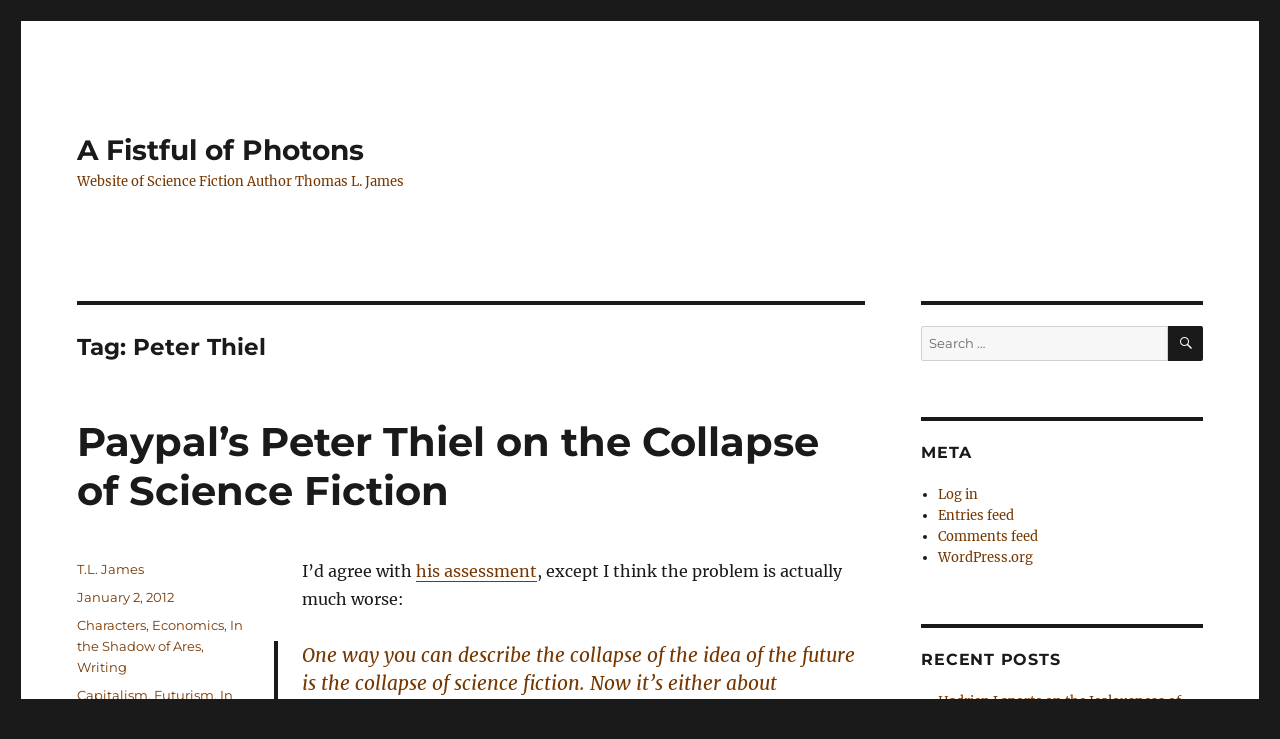

--- FILE ---
content_type: text/html; charset=UTF-8
request_url: https://aresproject.com/tag/peter-thiel/
body_size: 15191
content:
<!DOCTYPE html>
<html dir="ltr" lang="en-US" prefix="og: https://ogp.me/ns#" class="no-js">
<head>
	<meta charset="UTF-8">
	<meta name="viewport" content="width=device-width, initial-scale=1.0">
	<link rel="profile" href="https://gmpg.org/xfn/11">
		<script>(function(html){html.className = html.className.replace(/\bno-js\b/,'js')})(document.documentElement);</script>
<title>Peter Thiel | A Fistful of Photons</title>
	<style>img:is([sizes="auto" i], [sizes^="auto," i]) { contain-intrinsic-size: 3000px 1500px }</style>
	
		<!-- All in One SEO 4.8.8 - aioseo.com -->
	<meta name="robots" content="max-image-preview:large" />
	<link rel="canonical" href="https://aresproject.com/tag/peter-thiel/" />
	<meta name="generator" content="All in One SEO (AIOSEO) 4.8.8" />
		<script type="application/ld+json" class="aioseo-schema">
			{"@context":"https:\/\/schema.org","@graph":[{"@type":"BreadcrumbList","@id":"https:\/\/aresproject.com\/tag\/peter-thiel\/#breadcrumblist","itemListElement":[{"@type":"ListItem","@id":"https:\/\/aresproject.com#listItem","position":1,"name":"Home","item":"https:\/\/aresproject.com","nextItem":{"@type":"ListItem","@id":"https:\/\/aresproject.com\/tag\/peter-thiel\/#listItem","name":"Peter Thiel"}},{"@type":"ListItem","@id":"https:\/\/aresproject.com\/tag\/peter-thiel\/#listItem","position":2,"name":"Peter Thiel","previousItem":{"@type":"ListItem","@id":"https:\/\/aresproject.com#listItem","name":"Home"}}]},{"@type":"CollectionPage","@id":"https:\/\/aresproject.com\/tag\/peter-thiel\/#collectionpage","url":"https:\/\/aresproject.com\/tag\/peter-thiel\/","name":"Peter Thiel | A Fistful of Photons","inLanguage":"en-US","isPartOf":{"@id":"https:\/\/aresproject.com\/#website"},"breadcrumb":{"@id":"https:\/\/aresproject.com\/tag\/peter-thiel\/#breadcrumblist"}},{"@type":"Organization","@id":"https:\/\/aresproject.com\/#organization","name":"A Fistful of Photons","description":"Website of Science Fiction Author Thomas L. James","url":"https:\/\/aresproject.com\/"},{"@type":"WebSite","@id":"https:\/\/aresproject.com\/#website","url":"https:\/\/aresproject.com\/","name":"A Fistful of Photons","description":"Website of Science Fiction Author Thomas L. James","inLanguage":"en-US","publisher":{"@id":"https:\/\/aresproject.com\/#organization"}}]}
		</script>
		<!-- All in One SEO -->

<link rel="alternate" type="application/rss+xml" title="A Fistful of Photons &raquo; Feed" href="https://aresproject.com/feed/" />
<link rel="alternate" type="application/rss+xml" title="A Fistful of Photons &raquo; Comments Feed" href="https://aresproject.com/comments/feed/" />
<link rel="alternate" type="application/rss+xml" title="A Fistful of Photons &raquo; Peter Thiel Tag Feed" href="https://aresproject.com/tag/peter-thiel/feed/" />
<script>
window._wpemojiSettings = {"baseUrl":"https:\/\/s.w.org\/images\/core\/emoji\/16.0.1\/72x72\/","ext":".png","svgUrl":"https:\/\/s.w.org\/images\/core\/emoji\/16.0.1\/svg\/","svgExt":".svg","source":{"concatemoji":"https:\/\/aresproject.com\/wp-includes\/js\/wp-emoji-release.min.js?ver=6.8.3"}};
/*! This file is auto-generated */
!function(s,n){var o,i,e;function c(e){try{var t={supportTests:e,timestamp:(new Date).valueOf()};sessionStorage.setItem(o,JSON.stringify(t))}catch(e){}}function p(e,t,n){e.clearRect(0,0,e.canvas.width,e.canvas.height),e.fillText(t,0,0);var t=new Uint32Array(e.getImageData(0,0,e.canvas.width,e.canvas.height).data),a=(e.clearRect(0,0,e.canvas.width,e.canvas.height),e.fillText(n,0,0),new Uint32Array(e.getImageData(0,0,e.canvas.width,e.canvas.height).data));return t.every(function(e,t){return e===a[t]})}function u(e,t){e.clearRect(0,0,e.canvas.width,e.canvas.height),e.fillText(t,0,0);for(var n=e.getImageData(16,16,1,1),a=0;a<n.data.length;a++)if(0!==n.data[a])return!1;return!0}function f(e,t,n,a){switch(t){case"flag":return n(e,"\ud83c\udff3\ufe0f\u200d\u26a7\ufe0f","\ud83c\udff3\ufe0f\u200b\u26a7\ufe0f")?!1:!n(e,"\ud83c\udde8\ud83c\uddf6","\ud83c\udde8\u200b\ud83c\uddf6")&&!n(e,"\ud83c\udff4\udb40\udc67\udb40\udc62\udb40\udc65\udb40\udc6e\udb40\udc67\udb40\udc7f","\ud83c\udff4\u200b\udb40\udc67\u200b\udb40\udc62\u200b\udb40\udc65\u200b\udb40\udc6e\u200b\udb40\udc67\u200b\udb40\udc7f");case"emoji":return!a(e,"\ud83e\udedf")}return!1}function g(e,t,n,a){var r="undefined"!=typeof WorkerGlobalScope&&self instanceof WorkerGlobalScope?new OffscreenCanvas(300,150):s.createElement("canvas"),o=r.getContext("2d",{willReadFrequently:!0}),i=(o.textBaseline="top",o.font="600 32px Arial",{});return e.forEach(function(e){i[e]=t(o,e,n,a)}),i}function t(e){var t=s.createElement("script");t.src=e,t.defer=!0,s.head.appendChild(t)}"undefined"!=typeof Promise&&(o="wpEmojiSettingsSupports",i=["flag","emoji"],n.supports={everything:!0,everythingExceptFlag:!0},e=new Promise(function(e){s.addEventListener("DOMContentLoaded",e,{once:!0})}),new Promise(function(t){var n=function(){try{var e=JSON.parse(sessionStorage.getItem(o));if("object"==typeof e&&"number"==typeof e.timestamp&&(new Date).valueOf()<e.timestamp+604800&&"object"==typeof e.supportTests)return e.supportTests}catch(e){}return null}();if(!n){if("undefined"!=typeof Worker&&"undefined"!=typeof OffscreenCanvas&&"undefined"!=typeof URL&&URL.createObjectURL&&"undefined"!=typeof Blob)try{var e="postMessage("+g.toString()+"("+[JSON.stringify(i),f.toString(),p.toString(),u.toString()].join(",")+"));",a=new Blob([e],{type:"text/javascript"}),r=new Worker(URL.createObjectURL(a),{name:"wpTestEmojiSupports"});return void(r.onmessage=function(e){c(n=e.data),r.terminate(),t(n)})}catch(e){}c(n=g(i,f,p,u))}t(n)}).then(function(e){for(var t in e)n.supports[t]=e[t],n.supports.everything=n.supports.everything&&n.supports[t],"flag"!==t&&(n.supports.everythingExceptFlag=n.supports.everythingExceptFlag&&n.supports[t]);n.supports.everythingExceptFlag=n.supports.everythingExceptFlag&&!n.supports.flag,n.DOMReady=!1,n.readyCallback=function(){n.DOMReady=!0}}).then(function(){return e}).then(function(){var e;n.supports.everything||(n.readyCallback(),(e=n.source||{}).concatemoji?t(e.concatemoji):e.wpemoji&&e.twemoji&&(t(e.twemoji),t(e.wpemoji)))}))}((window,document),window._wpemojiSettings);
</script>
<style id='wp-emoji-styles-inline-css'>

	img.wp-smiley, img.emoji {
		display: inline !important;
		border: none !important;
		box-shadow: none !important;
		height: 1em !important;
		width: 1em !important;
		margin: 0 0.07em !important;
		vertical-align: -0.1em !important;
		background: none !important;
		padding: 0 !important;
	}
</style>
<link rel='stylesheet' id='wp-block-library-css' href='https://aresproject.com/wp-includes/css/dist/block-library/style.min.css?ver=6.8.3' media='all' />
<style id='wp-block-library-theme-inline-css'>
.wp-block-audio :where(figcaption){color:#555;font-size:13px;text-align:center}.is-dark-theme .wp-block-audio :where(figcaption){color:#ffffffa6}.wp-block-audio{margin:0 0 1em}.wp-block-code{border:1px solid #ccc;border-radius:4px;font-family:Menlo,Consolas,monaco,monospace;padding:.8em 1em}.wp-block-embed :where(figcaption){color:#555;font-size:13px;text-align:center}.is-dark-theme .wp-block-embed :where(figcaption){color:#ffffffa6}.wp-block-embed{margin:0 0 1em}.blocks-gallery-caption{color:#555;font-size:13px;text-align:center}.is-dark-theme .blocks-gallery-caption{color:#ffffffa6}:root :where(.wp-block-image figcaption){color:#555;font-size:13px;text-align:center}.is-dark-theme :root :where(.wp-block-image figcaption){color:#ffffffa6}.wp-block-image{margin:0 0 1em}.wp-block-pullquote{border-bottom:4px solid;border-top:4px solid;color:currentColor;margin-bottom:1.75em}.wp-block-pullquote cite,.wp-block-pullquote footer,.wp-block-pullquote__citation{color:currentColor;font-size:.8125em;font-style:normal;text-transform:uppercase}.wp-block-quote{border-left:.25em solid;margin:0 0 1.75em;padding-left:1em}.wp-block-quote cite,.wp-block-quote footer{color:currentColor;font-size:.8125em;font-style:normal;position:relative}.wp-block-quote:where(.has-text-align-right){border-left:none;border-right:.25em solid;padding-left:0;padding-right:1em}.wp-block-quote:where(.has-text-align-center){border:none;padding-left:0}.wp-block-quote.is-large,.wp-block-quote.is-style-large,.wp-block-quote:where(.is-style-plain){border:none}.wp-block-search .wp-block-search__label{font-weight:700}.wp-block-search__button{border:1px solid #ccc;padding:.375em .625em}:where(.wp-block-group.has-background){padding:1.25em 2.375em}.wp-block-separator.has-css-opacity{opacity:.4}.wp-block-separator{border:none;border-bottom:2px solid;margin-left:auto;margin-right:auto}.wp-block-separator.has-alpha-channel-opacity{opacity:1}.wp-block-separator:not(.is-style-wide):not(.is-style-dots){width:100px}.wp-block-separator.has-background:not(.is-style-dots){border-bottom:none;height:1px}.wp-block-separator.has-background:not(.is-style-wide):not(.is-style-dots){height:2px}.wp-block-table{margin:0 0 1em}.wp-block-table td,.wp-block-table th{word-break:normal}.wp-block-table :where(figcaption){color:#555;font-size:13px;text-align:center}.is-dark-theme .wp-block-table :where(figcaption){color:#ffffffa6}.wp-block-video :where(figcaption){color:#555;font-size:13px;text-align:center}.is-dark-theme .wp-block-video :where(figcaption){color:#ffffffa6}.wp-block-video{margin:0 0 1em}:root :where(.wp-block-template-part.has-background){margin-bottom:0;margin-top:0;padding:1.25em 2.375em}
</style>
<style id='classic-theme-styles-inline-css'>
/*! This file is auto-generated */
.wp-block-button__link{color:#fff;background-color:#32373c;border-radius:9999px;box-shadow:none;text-decoration:none;padding:calc(.667em + 2px) calc(1.333em + 2px);font-size:1.125em}.wp-block-file__button{background:#32373c;color:#fff;text-decoration:none}
</style>
<style id='global-styles-inline-css'>
:root{--wp--preset--aspect-ratio--square: 1;--wp--preset--aspect-ratio--4-3: 4/3;--wp--preset--aspect-ratio--3-4: 3/4;--wp--preset--aspect-ratio--3-2: 3/2;--wp--preset--aspect-ratio--2-3: 2/3;--wp--preset--aspect-ratio--16-9: 16/9;--wp--preset--aspect-ratio--9-16: 9/16;--wp--preset--color--black: #000000;--wp--preset--color--cyan-bluish-gray: #abb8c3;--wp--preset--color--white: #fff;--wp--preset--color--pale-pink: #f78da7;--wp--preset--color--vivid-red: #cf2e2e;--wp--preset--color--luminous-vivid-orange: #ff6900;--wp--preset--color--luminous-vivid-amber: #fcb900;--wp--preset--color--light-green-cyan: #7bdcb5;--wp--preset--color--vivid-green-cyan: #00d084;--wp--preset--color--pale-cyan-blue: #8ed1fc;--wp--preset--color--vivid-cyan-blue: #0693e3;--wp--preset--color--vivid-purple: #9b51e0;--wp--preset--color--dark-gray: #1a1a1a;--wp--preset--color--medium-gray: #686868;--wp--preset--color--light-gray: #e5e5e5;--wp--preset--color--blue-gray: #4d545c;--wp--preset--color--bright-blue: #007acc;--wp--preset--color--light-blue: #9adffd;--wp--preset--color--dark-brown: #402b30;--wp--preset--color--medium-brown: #774e24;--wp--preset--color--dark-red: #640c1f;--wp--preset--color--bright-red: #ff675f;--wp--preset--color--yellow: #ffef8e;--wp--preset--gradient--vivid-cyan-blue-to-vivid-purple: linear-gradient(135deg,rgba(6,147,227,1) 0%,rgb(155,81,224) 100%);--wp--preset--gradient--light-green-cyan-to-vivid-green-cyan: linear-gradient(135deg,rgb(122,220,180) 0%,rgb(0,208,130) 100%);--wp--preset--gradient--luminous-vivid-amber-to-luminous-vivid-orange: linear-gradient(135deg,rgba(252,185,0,1) 0%,rgba(255,105,0,1) 100%);--wp--preset--gradient--luminous-vivid-orange-to-vivid-red: linear-gradient(135deg,rgba(255,105,0,1) 0%,rgb(207,46,46) 100%);--wp--preset--gradient--very-light-gray-to-cyan-bluish-gray: linear-gradient(135deg,rgb(238,238,238) 0%,rgb(169,184,195) 100%);--wp--preset--gradient--cool-to-warm-spectrum: linear-gradient(135deg,rgb(74,234,220) 0%,rgb(151,120,209) 20%,rgb(207,42,186) 40%,rgb(238,44,130) 60%,rgb(251,105,98) 80%,rgb(254,248,76) 100%);--wp--preset--gradient--blush-light-purple: linear-gradient(135deg,rgb(255,206,236) 0%,rgb(152,150,240) 100%);--wp--preset--gradient--blush-bordeaux: linear-gradient(135deg,rgb(254,205,165) 0%,rgb(254,45,45) 50%,rgb(107,0,62) 100%);--wp--preset--gradient--luminous-dusk: linear-gradient(135deg,rgb(255,203,112) 0%,rgb(199,81,192) 50%,rgb(65,88,208) 100%);--wp--preset--gradient--pale-ocean: linear-gradient(135deg,rgb(255,245,203) 0%,rgb(182,227,212) 50%,rgb(51,167,181) 100%);--wp--preset--gradient--electric-grass: linear-gradient(135deg,rgb(202,248,128) 0%,rgb(113,206,126) 100%);--wp--preset--gradient--midnight: linear-gradient(135deg,rgb(2,3,129) 0%,rgb(40,116,252) 100%);--wp--preset--font-size--small: 13px;--wp--preset--font-size--medium: 20px;--wp--preset--font-size--large: 36px;--wp--preset--font-size--x-large: 42px;--wp--preset--spacing--20: 0.44rem;--wp--preset--spacing--30: 0.67rem;--wp--preset--spacing--40: 1rem;--wp--preset--spacing--50: 1.5rem;--wp--preset--spacing--60: 2.25rem;--wp--preset--spacing--70: 3.38rem;--wp--preset--spacing--80: 5.06rem;--wp--preset--shadow--natural: 6px 6px 9px rgba(0, 0, 0, 0.2);--wp--preset--shadow--deep: 12px 12px 50px rgba(0, 0, 0, 0.4);--wp--preset--shadow--sharp: 6px 6px 0px rgba(0, 0, 0, 0.2);--wp--preset--shadow--outlined: 6px 6px 0px -3px rgba(255, 255, 255, 1), 6px 6px rgba(0, 0, 0, 1);--wp--preset--shadow--crisp: 6px 6px 0px rgba(0, 0, 0, 1);}:where(.is-layout-flex){gap: 0.5em;}:where(.is-layout-grid){gap: 0.5em;}body .is-layout-flex{display: flex;}.is-layout-flex{flex-wrap: wrap;align-items: center;}.is-layout-flex > :is(*, div){margin: 0;}body .is-layout-grid{display: grid;}.is-layout-grid > :is(*, div){margin: 0;}:where(.wp-block-columns.is-layout-flex){gap: 2em;}:where(.wp-block-columns.is-layout-grid){gap: 2em;}:where(.wp-block-post-template.is-layout-flex){gap: 1.25em;}:where(.wp-block-post-template.is-layout-grid){gap: 1.25em;}.has-black-color{color: var(--wp--preset--color--black) !important;}.has-cyan-bluish-gray-color{color: var(--wp--preset--color--cyan-bluish-gray) !important;}.has-white-color{color: var(--wp--preset--color--white) !important;}.has-pale-pink-color{color: var(--wp--preset--color--pale-pink) !important;}.has-vivid-red-color{color: var(--wp--preset--color--vivid-red) !important;}.has-luminous-vivid-orange-color{color: var(--wp--preset--color--luminous-vivid-orange) !important;}.has-luminous-vivid-amber-color{color: var(--wp--preset--color--luminous-vivid-amber) !important;}.has-light-green-cyan-color{color: var(--wp--preset--color--light-green-cyan) !important;}.has-vivid-green-cyan-color{color: var(--wp--preset--color--vivid-green-cyan) !important;}.has-pale-cyan-blue-color{color: var(--wp--preset--color--pale-cyan-blue) !important;}.has-vivid-cyan-blue-color{color: var(--wp--preset--color--vivid-cyan-blue) !important;}.has-vivid-purple-color{color: var(--wp--preset--color--vivid-purple) !important;}.has-black-background-color{background-color: var(--wp--preset--color--black) !important;}.has-cyan-bluish-gray-background-color{background-color: var(--wp--preset--color--cyan-bluish-gray) !important;}.has-white-background-color{background-color: var(--wp--preset--color--white) !important;}.has-pale-pink-background-color{background-color: var(--wp--preset--color--pale-pink) !important;}.has-vivid-red-background-color{background-color: var(--wp--preset--color--vivid-red) !important;}.has-luminous-vivid-orange-background-color{background-color: var(--wp--preset--color--luminous-vivid-orange) !important;}.has-luminous-vivid-amber-background-color{background-color: var(--wp--preset--color--luminous-vivid-amber) !important;}.has-light-green-cyan-background-color{background-color: var(--wp--preset--color--light-green-cyan) !important;}.has-vivid-green-cyan-background-color{background-color: var(--wp--preset--color--vivid-green-cyan) !important;}.has-pale-cyan-blue-background-color{background-color: var(--wp--preset--color--pale-cyan-blue) !important;}.has-vivid-cyan-blue-background-color{background-color: var(--wp--preset--color--vivid-cyan-blue) !important;}.has-vivid-purple-background-color{background-color: var(--wp--preset--color--vivid-purple) !important;}.has-black-border-color{border-color: var(--wp--preset--color--black) !important;}.has-cyan-bluish-gray-border-color{border-color: var(--wp--preset--color--cyan-bluish-gray) !important;}.has-white-border-color{border-color: var(--wp--preset--color--white) !important;}.has-pale-pink-border-color{border-color: var(--wp--preset--color--pale-pink) !important;}.has-vivid-red-border-color{border-color: var(--wp--preset--color--vivid-red) !important;}.has-luminous-vivid-orange-border-color{border-color: var(--wp--preset--color--luminous-vivid-orange) !important;}.has-luminous-vivid-amber-border-color{border-color: var(--wp--preset--color--luminous-vivid-amber) !important;}.has-light-green-cyan-border-color{border-color: var(--wp--preset--color--light-green-cyan) !important;}.has-vivid-green-cyan-border-color{border-color: var(--wp--preset--color--vivid-green-cyan) !important;}.has-pale-cyan-blue-border-color{border-color: var(--wp--preset--color--pale-cyan-blue) !important;}.has-vivid-cyan-blue-border-color{border-color: var(--wp--preset--color--vivid-cyan-blue) !important;}.has-vivid-purple-border-color{border-color: var(--wp--preset--color--vivid-purple) !important;}.has-vivid-cyan-blue-to-vivid-purple-gradient-background{background: var(--wp--preset--gradient--vivid-cyan-blue-to-vivid-purple) !important;}.has-light-green-cyan-to-vivid-green-cyan-gradient-background{background: var(--wp--preset--gradient--light-green-cyan-to-vivid-green-cyan) !important;}.has-luminous-vivid-amber-to-luminous-vivid-orange-gradient-background{background: var(--wp--preset--gradient--luminous-vivid-amber-to-luminous-vivid-orange) !important;}.has-luminous-vivid-orange-to-vivid-red-gradient-background{background: var(--wp--preset--gradient--luminous-vivid-orange-to-vivid-red) !important;}.has-very-light-gray-to-cyan-bluish-gray-gradient-background{background: var(--wp--preset--gradient--very-light-gray-to-cyan-bluish-gray) !important;}.has-cool-to-warm-spectrum-gradient-background{background: var(--wp--preset--gradient--cool-to-warm-spectrum) !important;}.has-blush-light-purple-gradient-background{background: var(--wp--preset--gradient--blush-light-purple) !important;}.has-blush-bordeaux-gradient-background{background: var(--wp--preset--gradient--blush-bordeaux) !important;}.has-luminous-dusk-gradient-background{background: var(--wp--preset--gradient--luminous-dusk) !important;}.has-pale-ocean-gradient-background{background: var(--wp--preset--gradient--pale-ocean) !important;}.has-electric-grass-gradient-background{background: var(--wp--preset--gradient--electric-grass) !important;}.has-midnight-gradient-background{background: var(--wp--preset--gradient--midnight) !important;}.has-small-font-size{font-size: var(--wp--preset--font-size--small) !important;}.has-medium-font-size{font-size: var(--wp--preset--font-size--medium) !important;}.has-large-font-size{font-size: var(--wp--preset--font-size--large) !important;}.has-x-large-font-size{font-size: var(--wp--preset--font-size--x-large) !important;}
:where(.wp-block-post-template.is-layout-flex){gap: 1.25em;}:where(.wp-block-post-template.is-layout-grid){gap: 1.25em;}
:where(.wp-block-columns.is-layout-flex){gap: 2em;}:where(.wp-block-columns.is-layout-grid){gap: 2em;}
:root :where(.wp-block-pullquote){font-size: 1.5em;line-height: 1.6;}
</style>
<link rel='stylesheet' id='twentysixteen-fonts-css' href='https://aresproject.com/wp-content/themes/twentysixteen/fonts/merriweather-plus-montserrat-plus-inconsolata.css?ver=20230328' media='all' />
<link rel='stylesheet' id='genericons-css' href='https://aresproject.com/wp-content/themes/twentysixteen/genericons/genericons.css?ver=20201208' media='all' />
<link rel='stylesheet' id='twentysixteen-style-css' href='https://aresproject.com/wp-content/themes/twentysixteen/style.css?ver=20250715' media='all' />
<style id='twentysixteen-style-inline-css'>

		/* Custom Link Color */
		.menu-toggle:hover,
		.menu-toggle:focus,
		a,
		.main-navigation a:hover,
		.main-navigation a:focus,
		.dropdown-toggle:hover,
		.dropdown-toggle:focus,
		.social-navigation a:hover:before,
		.social-navigation a:focus:before,
		.post-navigation a:hover .post-title,
		.post-navigation a:focus .post-title,
		.tagcloud a:hover,
		.tagcloud a:focus,
		.site-branding .site-title a:hover,
		.site-branding .site-title a:focus,
		.entry-title a:hover,
		.entry-title a:focus,
		.entry-footer a:hover,
		.entry-footer a:focus,
		.comment-metadata a:hover,
		.comment-metadata a:focus,
		.pingback .comment-edit-link:hover,
		.pingback .comment-edit-link:focus,
		.comment-reply-link,
		.comment-reply-link:hover,
		.comment-reply-link:focus,
		.required,
		.site-info a:hover,
		.site-info a:focus {
			color: #773700;
		}

		mark,
		ins,
		button:hover,
		button:focus,
		input[type="button"]:hover,
		input[type="button"]:focus,
		input[type="reset"]:hover,
		input[type="reset"]:focus,
		input[type="submit"]:hover,
		input[type="submit"]:focus,
		.pagination .prev:hover,
		.pagination .prev:focus,
		.pagination .next:hover,
		.pagination .next:focus,
		.widget_calendar tbody a,
		.page-links a:hover,
		.page-links a:focus {
			background-color: #773700;
		}

		input[type="date"]:focus,
		input[type="time"]:focus,
		input[type="datetime-local"]:focus,
		input[type="week"]:focus,
		input[type="month"]:focus,
		input[type="text"]:focus,
		input[type="email"]:focus,
		input[type="url"]:focus,
		input[type="password"]:focus,
		input[type="search"]:focus,
		input[type="tel"]:focus,
		input[type="number"]:focus,
		textarea:focus,
		.tagcloud a:hover,
		.tagcloud a:focus,
		.menu-toggle:hover,
		.menu-toggle:focus {
			border-color: #773700;
		}

		@media screen and (min-width: 56.875em) {
			.main-navigation li:hover > a,
			.main-navigation li.focus > a {
				color: #773700;
			}
		}
	

		/* Custom Secondary Text Color */

		/**
		 * IE8 and earlier will drop any block with CSS3 selectors.
		 * Do not combine these styles with the next block.
		 */
		body:not(.search-results) .entry-summary {
			color: #773700;
		}

		blockquote,
		.post-password-form label,
		a:hover,
		a:focus,
		a:active,
		.post-navigation .meta-nav,
		.image-navigation,
		.comment-navigation,
		.widget_recent_entries .post-date,
		.widget_rss .rss-date,
		.widget_rss cite,
		.site-description,
		.author-bio,
		.entry-footer,
		.entry-footer a,
		.sticky-post,
		.taxonomy-description,
		.entry-caption,
		.comment-metadata,
		.pingback .edit-link,
		.comment-metadata a,
		.pingback .comment-edit-link,
		.comment-form label,
		.comment-notes,
		.comment-awaiting-moderation,
		.logged-in-as,
		.form-allowed-tags,
		.site-info,
		.site-info a,
		.wp-caption .wp-caption-text,
		.gallery-caption,
		.widecolumn label,
		.widecolumn .mu_register label {
			color: #773700;
		}

		.widget_calendar tbody a:hover,
		.widget_calendar tbody a:focus {
			background-color: #773700;
		}
	
</style>
<link rel='stylesheet' id='twentysixteen-block-style-css' href='https://aresproject.com/wp-content/themes/twentysixteen/css/blocks.css?ver=20240817' media='all' />
<!--[if lt IE 10]>
<link rel='stylesheet' id='twentysixteen-ie-css' href='https://aresproject.com/wp-content/themes/twentysixteen/css/ie.css?ver=20170530' media='all' />
<![endif]-->
<!--[if lt IE 9]>
<link rel='stylesheet' id='twentysixteen-ie8-css' href='https://aresproject.com/wp-content/themes/twentysixteen/css/ie8.css?ver=20170530' media='all' />
<![endif]-->
<!--[if lt IE 8]>
<link rel='stylesheet' id='twentysixteen-ie7-css' href='https://aresproject.com/wp-content/themes/twentysixteen/css/ie7.css?ver=20170530' media='all' />
<![endif]-->
<!--[if lt IE 9]>
<script src="https://aresproject.com/wp-content/themes/twentysixteen/js/html5.js?ver=3.7.3" id="twentysixteen-html5-js"></script>
<![endif]-->
<script src="https://aresproject.com/wp-includes/js/jquery/jquery.min.js?ver=3.7.1" id="jquery-core-js"></script>
<script src="https://aresproject.com/wp-includes/js/jquery/jquery-migrate.min.js?ver=3.4.1" id="jquery-migrate-js"></script>
<script id="twentysixteen-script-js-extra">
var screenReaderText = {"expand":"expand child menu","collapse":"collapse child menu"};
</script>
<script src="https://aresproject.com/wp-content/themes/twentysixteen/js/functions.js?ver=20230629" id="twentysixteen-script-js" defer data-wp-strategy="defer"></script>
<link rel="https://api.w.org/" href="https://aresproject.com/wp-json/" /><link rel="alternate" title="JSON" type="application/json" href="https://aresproject.com/wp-json/wp/v2/tags/161" /><link rel="EditURI" type="application/rsd+xml" title="RSD" href="https://aresproject.com/xmlrpc.php?rsd" />
<meta name="generator" content="WordPress 6.8.3" />
<style data-context="foundation-flickity-css">/*! Flickity v2.0.2
http://flickity.metafizzy.co
---------------------------------------------- */.flickity-enabled{position:relative}.flickity-enabled:focus{outline:0}.flickity-viewport{overflow:hidden;position:relative;height:100%}.flickity-slider{position:absolute;width:100%;height:100%}.flickity-enabled.is-draggable{-webkit-tap-highlight-color:transparent;tap-highlight-color:transparent;-webkit-user-select:none;-moz-user-select:none;-ms-user-select:none;user-select:none}.flickity-enabled.is-draggable .flickity-viewport{cursor:move;cursor:-webkit-grab;cursor:grab}.flickity-enabled.is-draggable .flickity-viewport.is-pointer-down{cursor:-webkit-grabbing;cursor:grabbing}.flickity-prev-next-button{position:absolute;top:50%;width:44px;height:44px;border:none;border-radius:50%;background:#fff;background:hsla(0,0%,100%,.75);cursor:pointer;-webkit-transform:translateY(-50%);transform:translateY(-50%)}.flickity-prev-next-button:hover{background:#fff}.flickity-prev-next-button:focus{outline:0;box-shadow:0 0 0 5px #09f}.flickity-prev-next-button:active{opacity:.6}.flickity-prev-next-button.previous{left:10px}.flickity-prev-next-button.next{right:10px}.flickity-rtl .flickity-prev-next-button.previous{left:auto;right:10px}.flickity-rtl .flickity-prev-next-button.next{right:auto;left:10px}.flickity-prev-next-button:disabled{opacity:.3;cursor:auto}.flickity-prev-next-button svg{position:absolute;left:20%;top:20%;width:60%;height:60%}.flickity-prev-next-button .arrow{fill:#333}.flickity-page-dots{position:absolute;width:100%;bottom:-25px;padding:0;margin:0;list-style:none;text-align:center;line-height:1}.flickity-rtl .flickity-page-dots{direction:rtl}.flickity-page-dots .dot{display:inline-block;width:10px;height:10px;margin:0 8px;background:#333;border-radius:50%;opacity:.25;cursor:pointer}.flickity-page-dots .dot.is-selected{opacity:1}</style><style data-context="foundation-slideout-css">.slideout-menu{position:fixed;left:0;top:0;bottom:0;right:auto;z-index:0;width:256px;overflow-y:auto;-webkit-overflow-scrolling:touch;display:none}.slideout-menu.pushit-right{left:auto;right:0}.slideout-panel{position:relative;z-index:1;will-change:transform}.slideout-open,.slideout-open .slideout-panel,.slideout-open body{overflow:hidden}.slideout-open .slideout-menu{display:block}.pushit{display:none}</style><style>.recentcomments a{display:inline !important;padding:0 !important;margin:0 !important;}</style><style>.ios7.web-app-mode.has-fixed header{ background-color: rgba(56,24,0,.88);}</style></head>

<body class="archive tag tag-peter-thiel tag-161 wp-embed-responsive wp-theme-twentysixteen group-blog hfeed">
<div id="page" class="site">
	<div class="site-inner">
		<a class="skip-link screen-reader-text" href="#content">
			Skip to content		</a>

		<header id="masthead" class="site-header">
			<div class="site-header-main">
				<div class="site-branding">
																					<p class="site-title"><a href="https://aresproject.com/" rel="home" >A Fistful of Photons</a></p>
												<p class="site-description">Website of Science Fiction Author Thomas L. James</p>
									</div><!-- .site-branding -->

							</div><!-- .site-header-main -->

					</header><!-- .site-header -->

		<div id="content" class="site-content">

	<div id="primary" class="content-area">
		<main id="main" class="site-main">

		
			<header class="page-header">
				<h1 class="page-title">Tag: <span>Peter Thiel</span></h1>			</header><!-- .page-header -->

			
<article id="post-507" class="post-507 post type-post status-publish format-standard hentry category-characters category-economics category-in-the-shadow-of-ares category-writing tag-capitalism tag-futurism tag-in-the-shadow-of-ares tag-luddism tag-optimism tag-pessimism tag-peter-thiel tag-science-fiction">
	<header class="entry-header">
		
		<h2 class="entry-title"><a href="https://aresproject.com/paypals-peter-thiel-on-the-collaps-of-science-fiction/" rel="bookmark">Paypal&#8217;s Peter Thiel on the Collapse of Science Fiction</a></h2>	</header><!-- .entry-header -->

	
	
	<div class="entry-content">
		<p>I&#8217;d agree with <a href="http://io9.com/5871067/silicon-valley-billionaire-peter-thiel-says-science-fiction-has-collapsed">his assessment</a>, except I think the problem is actually much worse:</p>
<blockquote><p>One way you can describe the collapse of the idea of the future is the collapse of science fiction. Now it&#8217;s either about technology that doesn&#8217;t work or about technology that&#8217;s used in bad ways. The anthology of the top twenty-five sci-fi stories in 1970 was, like, ‘Me and my friend the robot went for a walk on the moon,&#8217; and in 2008 it was, like, ‘The galaxy is run by a fundamentalist Islamic confederacy, and there are people who are hunting planets and killing them for fun.&#8217;</p></blockquote>
<p>The original article is behind the firewall at the <a href="http://www.newyorker.com/reporting/2011/11/28/111128fa_fact_packer">New Yorker</a>, so I only have this quote to build on, but if hackneyed War on Terror allegories are all that has him upset about the current state of science fiction he might be in for a surprise if he picks up a copy of, say, <em>Analog.</em></p>
<p>One of the reasons Carl and I decided to write <em>In the Shadow of Ares </em>was the dearth of positive visions of the future in modern science fiction. Over the past twenty years (if not longer), there has been a shift in tone towards an anti-technology, anti-capitalist, anti-human perspective:</p>
<ul>
<li>By &#8220;anti-technology&#8221;, I mean a perspective in which science and its applications are regarded as intrinsically suspect if not dangerous. Plots involving a new discovery, innovation, or application frequently put significant if not sole emphasis on its negative consequences. One of the great things about science fiction traditionally has been the useful or interesting speculative exploration of the potential for misuse of such things, but this perspective instead reflects a deeper pessimism which devalues or dismisses the positive benefits instead of making a balanced assessment of tradeoffs.</li>
<li>By &#8220;anti-capitalist&#8221;, I mean a perspective in which business, the profit model, free markets, etc. are the enemies of all good and decent things. If a corporation of some sort figures into a story, it&#8217;s almost certain to be portrayed as greedy, oppressive, irresponsible, reactionary, rapacious, short-sighted, callous, etc., an intangible sentient entity possessing a collective and inexplicably (or unexplainedly) malevolent will of its own.  &#8220;Portrayed&#8221; is probably a generous way to put it, given that these things are not <em>crafted</em> as the corporation&#8217;s attributes so much as mix-and-matched from a pouch of stock-villain tropes with little thought or creativity involved. There seems to be little acknowledgement that there are business entities other than Big Evil Galactic Mega-Conglomerates™, or that as seen in the real world business, profits, markets, etc. are far more likely to be positive agents and influences. There are certainly interesting science fiction stories to be told involving bad businessmen, but I&#8217;d hazard a guess that each of them has by now been told many hundreds of times.</li>
<li>By &#8220;anti-human&#8221;, I mean a perspective in which it is taken for granted that humans are by default corrupt, greedy, bigoted, abusive, violent, intolerant, militaristic, or otherwise <em>by their inescapable nature</em> a threat to non-humans or to the natural world. Non-human entities &#8212; whether alien, artificial, or non-sentient &#8212; are held to be morally superior to humans due to nothing more than their non-human nature, and are portrayed as endangered by humans due to our aforementioned moral defects. When non-humans are absent, humans are still portrayed as intrinsically morally negative, being (for example) willing to use a new technology to harm or oppress others for no other reason than that that&#8217;s what humans are apparently wired to do. Again, this is not to say that there aren&#8217;t bad humans to be found, or that humans behaving badly can&#8217;t be fodder for an interesting story; the problem is with the self-loathing default assumption that humans are inherently bad, augmented by the corollary assumption that non-humans are inherently good.</li>
</ul>
<p>This is not to say that these problems are universal, merely pervasive. I gave up on <em>Analog </em>in 2008 after 25 years as a subscriber because of this pervasiveness &#8211; there were still occasional human-positive, business-positive, technology-positive stories in the magazine, but there was a clear drift in the opposite direction (and increasing numbers of borderline-fantasy <em>woo-woo </em>stories) over several years.</p>
<p>I think the broader point underlying both Thiel&#8217;s criticism and my own is that where science fiction used to be predominantly optimistic, it has for years (decades?) descended into an ugly dominant pessimism. And when the people whose job is imagining possible futures see only doom and gloom ahead, is it any wonder that the people actually responsible for building the future may be less enthusiastic about doing so?</p>
	</div><!-- .entry-content -->

	<footer class="entry-footer">
		<span class="byline"><span class="screen-reader-text">Author </span><span class="author vcard"><a class="url fn n" href="https://aresproject.com/author/t-l-james/">T.L. James</a></span></span><span class="posted-on"><span class="screen-reader-text">Posted on </span><a href="https://aresproject.com/paypals-peter-thiel-on-the-collaps-of-science-fiction/" rel="bookmark"><time class="entry-date published updated" datetime="2012-01-02T13:19:40-07:00">January 2, 2012</time></a></span><span class="cat-links"><span class="screen-reader-text">Categories </span><a href="https://aresproject.com/category/characters/" rel="category tag">Characters</a>, <a href="https://aresproject.com/category/economics/" rel="category tag">Economics</a>, <a href="https://aresproject.com/category/in-the-shadow-of-ares/" rel="category tag">In the Shadow of Ares</a>, <a href="https://aresproject.com/category/writing/" rel="category tag">Writing</a></span><span class="tags-links"><span class="screen-reader-text">Tags </span><a href="https://aresproject.com/tag/capitalism/" rel="tag">Capitalism</a>, <a href="https://aresproject.com/tag/futurism/" rel="tag">Futurism</a>, <a href="https://aresproject.com/tag/in-the-shadow-of-ares/" rel="tag">In the Shadow of Ares</a>, <a href="https://aresproject.com/tag/luddism/" rel="tag">Luddism</a>, <a href="https://aresproject.com/tag/optimism/" rel="tag">optimism</a>, <a href="https://aresproject.com/tag/pessimism/" rel="tag">Pessimism</a>, <a href="https://aresproject.com/tag/peter-thiel/" rel="tag">Peter Thiel</a>, <a href="https://aresproject.com/tag/science-fiction/" rel="tag">Science Fiction</a></span>			</footer><!-- .entry-footer -->
</article><!-- #post-507 -->

		</main><!-- .site-main -->
	</div><!-- .content-area -->


	<aside id="secondary" class="sidebar widget-area">
		<section id="search-2" class="widget widget_search">
<form role="search" method="get" class="search-form" action="https://aresproject.com/">
	<label>
		<span class="screen-reader-text">
			Search for:		</span>
		<input type="search" class="search-field" placeholder="Search &hellip;" value="" name="s" />
	</label>
	<button type="submit" class="search-submit"><span class="screen-reader-text">
		Search	</span></button>
</form>
</section><section id="meta-2" class="widget widget_meta"><h2 class="widget-title">Meta</h2><nav aria-label="Meta">
		<ul>
						<li><a href="https://aresproject.com/wp-login.php">Log in</a></li>
			<li><a href="https://aresproject.com/feed/">Entries feed</a></li>
			<li><a href="https://aresproject.com/comments/feed/">Comments feed</a></li>

			<li><a href="https://wordpress.org/">WordPress.org</a></li>
		</ul>

		</nav></section>
		<section id="recent-posts-2" class="widget widget_recent_entries">
		<h2 class="widget-title">Recent Posts</h2><nav aria-label="Recent Posts">
		<ul>
											<li>
					<a href="https://aresproject.com/hadrien-laporte-on-the-jealousness-of-smarts/">Hadrien Laporte on the Jealousness of Smarts</a>
									</li>
											<li>
					<a href="https://aresproject.com/on-the-obsolescence-of-search-engines-part-3/">On the Obsolescence of Search Engines (Part 3)</a>
									</li>
											<li>
					<a href="https://aresproject.com/hadrien-laporte-on-circular-thinking/">Hadrien Laporte on Circular Thinking</a>
									</li>
											<li>
					<a href="https://aresproject.com/avery-easton-on-the-blindness-of-experts/">Avery Easton on the Blindness of Experts</a>
									</li>
											<li>
					<a href="https://aresproject.com/avery-easton-on-solving-problems/">Avery Easton on Solving Problems</a>
									</li>
					</ul>

		</nav></section><section id="recent-comments-2" class="widget widget_recent_comments"><h2 class="widget-title">Recent Comments</h2><nav aria-label="Recent Comments"><ul id="recentcomments"><li class="recentcomments"><span class="comment-author-link"><a href="https://aresproject.com/obsolescence-of-search-engines-2/" class="url" rel="ugc">On the Obsolescence of Search Engines (Part 2) | A Fistful of Photons</a></span> on <a href="https://aresproject.com/obsolescence-of-search-engines-1/#comment-22021">On the Obsolescence of Search Engines (Part 1)</a></li><li class="recentcomments"><span class="comment-author-link"><a href="https://aresproject.com/why-i-quit-the-mars-society/" class="url" rel="ugc">Why I Quit the Mars Society | Ares Project</a></span> on <a href="https://aresproject.com/bob-zubrin-on-trump-and-mars-but-mostly-trump/#comment-21916">Bob Zubrin on Trump and Mars &#8211; But Mostly Trump</a></li><li class="recentcomments"><span class="comment-author-link"><a href="https://aresproject.com/bob-zubrin-on-trump-and-mars-but-mostly-trump/" class="url" rel="ugc">Bob Zubrin on Trump and Mars – But Mostly Trump | Ares Project</a></span> on <a href="https://aresproject.com/well-see-how-long-that-lasts/#comment-21914">We&#8217;ll See How Long That Lasts</a></li><li class="recentcomments"><span class="comment-author-link"><a href="https://aresproject.com/reading-analog-may-june-2024-issue-part-ii/" class="url" rel="ugc">Reading Analog, May/June 2024 Issue (Part II) | Ares Project</a></span> on <a href="https://aresproject.com/reading-analog-may-june-2024-issue/#comment-21816">Reading Analog, May/June 2024 Issue</a></li><li class="recentcomments"><span class="comment-author-link"><a href="https://aresproject.com/contrasting-views-on-what-science-is/" class="url" rel="ugc">Contrasting Views on What Science Is | Ares Project</a></span> on <a href="https://aresproject.com/the-probably-likely-demon-haunted-world/#comment-21745">&#8220;The Probably Likely Demon-Haunted World&#8221;</a></li></ul></nav></section><section id="linkcat-45" class="widget widget_links"><h2 class="widget-title">Links</h2>
	<ul class='xoxo blogroll'>
<li><a href="https://behindtheblack.com/">Behind the Black</a></li>
<li><a href="http://www.castaliahouse.com/">Castalia House</a></li>
<li><a href="http://cthulhuchick.com/free-complete-lovecraft-ebook-nook-kindle/" title="Complete collection of H.P. Lovecraft&#8217;s solo works in e-book formats and PDF.">Cthulhu Chick&#039;s H.P. Lovecraft Collection</a></li>
<li><a href="https://thompsonblog.co.uk/">David Thompson</a></li>
<li><a href="https://x.com/Devon_Eriksen_?lang=en" title="Author, Engineer, Sharpshooter, part-time Daemon Prince of Tzeentch. Not a cat.">Devon Eriksen on Twitter</a></li>
<li><a href="https://www.isegoria.net/" title="Book reviews and commentary">Isegoria</a></li>
<li><a href="http://www.monsterhunternation.com">Monster Hunter Nation (Larry Correia)</a></li>
<li><a href="https://www.neimagazine.com/news/" title="Nuclear Engineering International provides technical insight behind the news headlines for all aspects of civil nuclear power generation and its related supply chains.">News | Nuclear Engineering International</a></li>
<li><a href="https://payloadspace.com/" title="Space industry news">Payloadspace</a></li>
<li><a href="https://space.stackexchange.com/">Space Exploration Stack Exchange</a></li>
<li><a href="https://spacenews.com/">SpaceNews</a></li>
<li><a href="http://www.transterrestrial.com/" title="Space blog by Rand Simberg">Transterrestrial Musings</a></li>

	</ul>
</section>
<section id="text-8" class="widget widget_text"><h2 class="widget-title">Reading List, 2024</h2>			<div class="textwidget"><p>Read (2024):</p>
<ul>
<li><i>Learning How to Learn</i> - Idries Shah (review)
<li><i>The Demon-Haunted World</i> - Carl Sagan (review)
<li><i>The Abolition of Man</i> - C.S. Lewis
<li><i>To Build a Castle</i> - Vladimir Bukovsky
<li><i>The Jefferson Bible</i> - Thomas Jefferson (ed.)
<li><i>The Cyropaedia</i> - Xenophon (review)
<li><i>The Crowd</i> - Gustave le Bon (review)
<li><i>Heaven On Earth: The Rise and Fall of Socialism</i> - Joshua Muravchik
<li><i>Red Color News Soldier</i> - Li Zhensheng
<li><i>The Bitcoin Standard</i> - Saifedean Ammous
<li><i>Not Even Trying</i> - Bruce G. Charlton (review)
<li><i>The Psychology of Revolution</i> - Gustave le Bon
<li><i>The Ghost of the Executed Engineer</i> - Loren Graham
<li><i>Life at the Bottom</i> - Theodore Dalrymple
<li><i>The Pursuit of the Millennium</i> - Norman Cohn
</ul>
<p>Read (2025):</p>
<ul>
<li><i>Parallel Lives</i> - Plutarch
<li><i>Range</i> - David Epstein
<li><i>Elon Musk</i> - Walter Isaacson
<li><i>The Aeneid</i> - Virgil
<li><i>The Pilgrim's Progress</i> - John Bunyan
<li><i><a href="https://archive.org/details/mouldingofcommun0000unse">The Moulding of Communists</a></i> - Frank S. Meyer
<li><i>The Arabian Nights</i>
<li><i><a href="https://aresproject.com/i-absolutely-loathed-sapiens/">Sapiens</a></i> - Yuval Noah Harari
<li><i><a href="https://www.gutenberg.org/ebooks/4277">Two Years Before the Mast</a></i> - R.H. Dana Jr.
<li><i>The Partnership Charter</i> - David Gage
</ul>
<p>Reading (2025):</p>
<ul>
<li><i>Broken Money</i> - Lyn Alden
<li><i>On Liberty</i> - J.S. Mill
</ul>
</div>
		</section><section id="categories-2" class="widget widget_categories"><h2 class="widget-title">Categories</h2><form action="https://aresproject.com" method="get"><label class="screen-reader-text" for="cat">Categories</label><select  name='cat' id='cat' class='postform'>
	<option value='-1'>Select Category</option>
	<option class="level-0" value="379">Art&nbsp;&nbsp;(1)</option>
	<option class="level-0" value="420">Avery Easton Quotes&nbsp;&nbsp;(8)</option>
	<option class="level-0" value="398">Books&nbsp;&nbsp;(5)</option>
	<option class="level-0" value="3">Characters&nbsp;&nbsp;(35)</option>
	<option class="level-0" value="293">Dispatches&nbsp;&nbsp;(13)</option>
	<option class="level-0" value="14">Economics&nbsp;&nbsp;(20)</option>
	<option class="level-0" value="213">Ghosts of Tharsis&nbsp;&nbsp;(15)</option>
	<option class="level-0" value="427">Hadrien Laporte Quotes&nbsp;&nbsp;(3)</option>
	<option class="level-0" value="284">He Has Walled Me In&nbsp;&nbsp;(6)</option>
	<option class="level-0" value="1">In the Shadow of Ares&nbsp;&nbsp;(130)</option>
	<option class="level-0" value="414">Jedediah Thoreson Quotes&nbsp;&nbsp;(3)</option>
	<option class="level-0" value="36">Life Imitates Art&nbsp;&nbsp;(37)</option>
	<option class="level-0" value="418">Matthias Adler Quotes&nbsp;&nbsp;(6)</option>
	<option class="level-0" value="423">Pavel Navarro Quotes&nbsp;&nbsp;(2)</option>
	<option class="level-0" value="5">Process&nbsp;&nbsp;(19)</option>
	<option class="level-0" value="348">Reading&nbsp;&nbsp;(12)</option>
	<option class="level-0" value="371">Redlands&nbsp;&nbsp;(4)</option>
	<option class="level-0" value="396">Science&nbsp;&nbsp;(6)</option>
	<option class="level-0" value="6">Science Fiction&nbsp;&nbsp;(74)</option>
	<option class="level-0" value="4">Setting&nbsp;&nbsp;(23)</option>
	<option class="level-0" value="225">Short Stories&nbsp;&nbsp;(19)</option>
	<option class="level-0" value="405">Silas Hudson Quotes&nbsp;&nbsp;(10)</option>
	<option class="level-0" value="159">Syndicated&nbsp;&nbsp;(24)</option>
	<option class="level-0" value="8">Technology&nbsp;&nbsp;(59)</option>
	<option class="level-0" value="362">Worldbuilding&nbsp;&nbsp;(10)</option>
	<option class="level-0" value="140">Writing&nbsp;&nbsp;(61)</option>
</select>
</form><script>
(function() {
	var dropdown = document.getElementById( "cat" );
	function onCatChange() {
		if ( dropdown.options[ dropdown.selectedIndex ].value > 0 ) {
			dropdown.parentNode.submit();
		}
	}
	dropdown.onchange = onCatChange;
})();
</script>
</section><section id="archives-2" class="widget widget_archive"><h2 class="widget-title">Archives</h2>		<label class="screen-reader-text" for="archives-dropdown-2">Archives</label>
		<select id="archives-dropdown-2" name="archive-dropdown">
			
			<option value="">Select Month</option>
				<option value='https://aresproject.com/2025/11/'> November 2025 </option>
	<option value='https://aresproject.com/2025/10/'> October 2025 </option>
	<option value='https://aresproject.com/2025/09/'> September 2025 </option>
	<option value='https://aresproject.com/2025/08/'> August 2025 </option>
	<option value='https://aresproject.com/2025/06/'> June 2025 </option>
	<option value='https://aresproject.com/2025/05/'> May 2025 </option>
	<option value='https://aresproject.com/2025/04/'> April 2025 </option>
	<option value='https://aresproject.com/2025/02/'> February 2025 </option>
	<option value='https://aresproject.com/2024/11/'> November 2024 </option>
	<option value='https://aresproject.com/2024/10/'> October 2024 </option>
	<option value='https://aresproject.com/2024/09/'> September 2024 </option>
	<option value='https://aresproject.com/2024/08/'> August 2024 </option>
	<option value='https://aresproject.com/2024/07/'> July 2024 </option>
	<option value='https://aresproject.com/2024/06/'> June 2024 </option>
	<option value='https://aresproject.com/2024/05/'> May 2024 </option>
	<option value='https://aresproject.com/2024/04/'> April 2024 </option>
	<option value='https://aresproject.com/2024/03/'> March 2024 </option>
	<option value='https://aresproject.com/2024/01/'> January 2024 </option>
	<option value='https://aresproject.com/2023/12/'> December 2023 </option>
	<option value='https://aresproject.com/2023/11/'> November 2023 </option>
	<option value='https://aresproject.com/2023/10/'> October 2023 </option>
	<option value='https://aresproject.com/2023/01/'> January 2023 </option>
	<option value='https://aresproject.com/2022/07/'> July 2022 </option>
	<option value='https://aresproject.com/2022/03/'> March 2022 </option>
	<option value='https://aresproject.com/2022/02/'> February 2022 </option>
	<option value='https://aresproject.com/2022/01/'> January 2022 </option>
	<option value='https://aresproject.com/2021/10/'> October 2021 </option>
	<option value='https://aresproject.com/2021/04/'> April 2021 </option>
	<option value='https://aresproject.com/2021/03/'> March 2021 </option>
	<option value='https://aresproject.com/2021/02/'> February 2021 </option>
	<option value='https://aresproject.com/2020/12/'> December 2020 </option>
	<option value='https://aresproject.com/2020/05/'> May 2020 </option>
	<option value='https://aresproject.com/2020/01/'> January 2020 </option>
	<option value='https://aresproject.com/2019/09/'> September 2019 </option>
	<option value='https://aresproject.com/2019/04/'> April 2019 </option>
	<option value='https://aresproject.com/2019/03/'> March 2019 </option>
	<option value='https://aresproject.com/2018/06/'> June 2018 </option>
	<option value='https://aresproject.com/2018/05/'> May 2018 </option>
	<option value='https://aresproject.com/2018/04/'> April 2018 </option>
	<option value='https://aresproject.com/2018/03/'> March 2018 </option>
	<option value='https://aresproject.com/2018/01/'> January 2018 </option>
	<option value='https://aresproject.com/2017/11/'> November 2017 </option>
	<option value='https://aresproject.com/2017/10/'> October 2017 </option>
	<option value='https://aresproject.com/2017/08/'> August 2017 </option>
	<option value='https://aresproject.com/2017/04/'> April 2017 </option>
	<option value='https://aresproject.com/2016/10/'> October 2016 </option>
	<option value='https://aresproject.com/2016/09/'> September 2016 </option>
	<option value='https://aresproject.com/2016/08/'> August 2016 </option>
	<option value='https://aresproject.com/2016/06/'> June 2016 </option>
	<option value='https://aresproject.com/2016/05/'> May 2016 </option>
	<option value='https://aresproject.com/2016/04/'> April 2016 </option>
	<option value='https://aresproject.com/2016/03/'> March 2016 </option>
	<option value='https://aresproject.com/2016/02/'> February 2016 </option>
	<option value='https://aresproject.com/2016/01/'> January 2016 </option>
	<option value='https://aresproject.com/2015/12/'> December 2015 </option>
	<option value='https://aresproject.com/2015/11/'> November 2015 </option>
	<option value='https://aresproject.com/2015/09/'> September 2015 </option>
	<option value='https://aresproject.com/2015/08/'> August 2015 </option>
	<option value='https://aresproject.com/2015/05/'> May 2015 </option>
	<option value='https://aresproject.com/2015/04/'> April 2015 </option>
	<option value='https://aresproject.com/2015/03/'> March 2015 </option>
	<option value='https://aresproject.com/2015/02/'> February 2015 </option>
	<option value='https://aresproject.com/2014/12/'> December 2014 </option>
	<option value='https://aresproject.com/2014/11/'> November 2014 </option>
	<option value='https://aresproject.com/2014/10/'> October 2014 </option>
	<option value='https://aresproject.com/2014/09/'> September 2014 </option>
	<option value='https://aresproject.com/2014/08/'> August 2014 </option>
	<option value='https://aresproject.com/2014/07/'> July 2014 </option>
	<option value='https://aresproject.com/2014/06/'> June 2014 </option>
	<option value='https://aresproject.com/2014/04/'> April 2014 </option>
	<option value='https://aresproject.com/2014/02/'> February 2014 </option>
	<option value='https://aresproject.com/2014/01/'> January 2014 </option>
	<option value='https://aresproject.com/2013/12/'> December 2013 </option>
	<option value='https://aresproject.com/2013/10/'> October 2013 </option>
	<option value='https://aresproject.com/2013/07/'> July 2013 </option>
	<option value='https://aresproject.com/2013/05/'> May 2013 </option>
	<option value='https://aresproject.com/2013/04/'> April 2013 </option>
	<option value='https://aresproject.com/2013/02/'> February 2013 </option>
	<option value='https://aresproject.com/2013/01/'> January 2013 </option>
	<option value='https://aresproject.com/2012/12/'> December 2012 </option>
	<option value='https://aresproject.com/2012/11/'> November 2012 </option>
	<option value='https://aresproject.com/2012/08/'> August 2012 </option>
	<option value='https://aresproject.com/2012/07/'> July 2012 </option>
	<option value='https://aresproject.com/2012/06/'> June 2012 </option>
	<option value='https://aresproject.com/2012/04/'> April 2012 </option>
	<option value='https://aresproject.com/2012/03/'> March 2012 </option>
	<option value='https://aresproject.com/2012/02/'> February 2012 </option>
	<option value='https://aresproject.com/2012/01/'> January 2012 </option>
	<option value='https://aresproject.com/2011/12/'> December 2011 </option>
	<option value='https://aresproject.com/2011/11/'> November 2011 </option>
	<option value='https://aresproject.com/2011/09/'> September 2011 </option>
	<option value='https://aresproject.com/2011/08/'> August 2011 </option>
	<option value='https://aresproject.com/2011/07/'> July 2011 </option>
	<option value='https://aresproject.com/2011/06/'> June 2011 </option>
	<option value='https://aresproject.com/2011/04/'> April 2011 </option>
	<option value='https://aresproject.com/2011/03/'> March 2011 </option>
	<option value='https://aresproject.com/2011/02/'> February 2011 </option>
	<option value='https://aresproject.com/2011/01/'> January 2011 </option>
	<option value='https://aresproject.com/2010/12/'> December 2010 </option>
	<option value='https://aresproject.com/2010/11/'> November 2010 </option>
	<option value='https://aresproject.com/2010/10/'> October 2010 </option>
	<option value='https://aresproject.com/2005/12/'> December 2005 </option>

		</select>

			<script>
(function() {
	var dropdown = document.getElementById( "archives-dropdown-2" );
	function onSelectChange() {
		if ( dropdown.options[ dropdown.selectedIndex ].value !== '' ) {
			document.location.href = this.options[ this.selectedIndex ].value;
		}
	}
	dropdown.onchange = onSelectChange;
})();
</script>
</section>	</aside><!-- .sidebar .widget-area -->

		</div><!-- .site-content -->

		<footer id="colophon" class="site-footer">
			
			
			<div class="site-info">
								<span class="site-title"><a href="https://aresproject.com/" rel="home">A Fistful of Photons</a></span>
								<a href="https://wordpress.org/" class="imprint">
					Proudly powered by WordPress				</a>
			</div><!-- .site-info -->
		</footer><!-- .site-footer -->
	</div><!-- .site-inner -->
</div><!-- .site -->

<script type="speculationrules">
{"prefetch":[{"source":"document","where":{"and":[{"href_matches":"\/*"},{"not":{"href_matches":["\/wp-*.php","\/wp-admin\/*","\/wp-content\/uploads\/*","\/wp-content\/*","\/wp-content\/plugins\/*","\/wp-content\/themes\/twentysixteen\/*","\/*\\?(.+)"]}},{"not":{"selector_matches":"a[rel~=\"nofollow\"]"}},{"not":{"selector_matches":".no-prefetch, .no-prefetch a"}}]},"eagerness":"conservative"}]}
</script>
<!-- Powered by WPtouch: 4.3.61 --></body>
</html>
